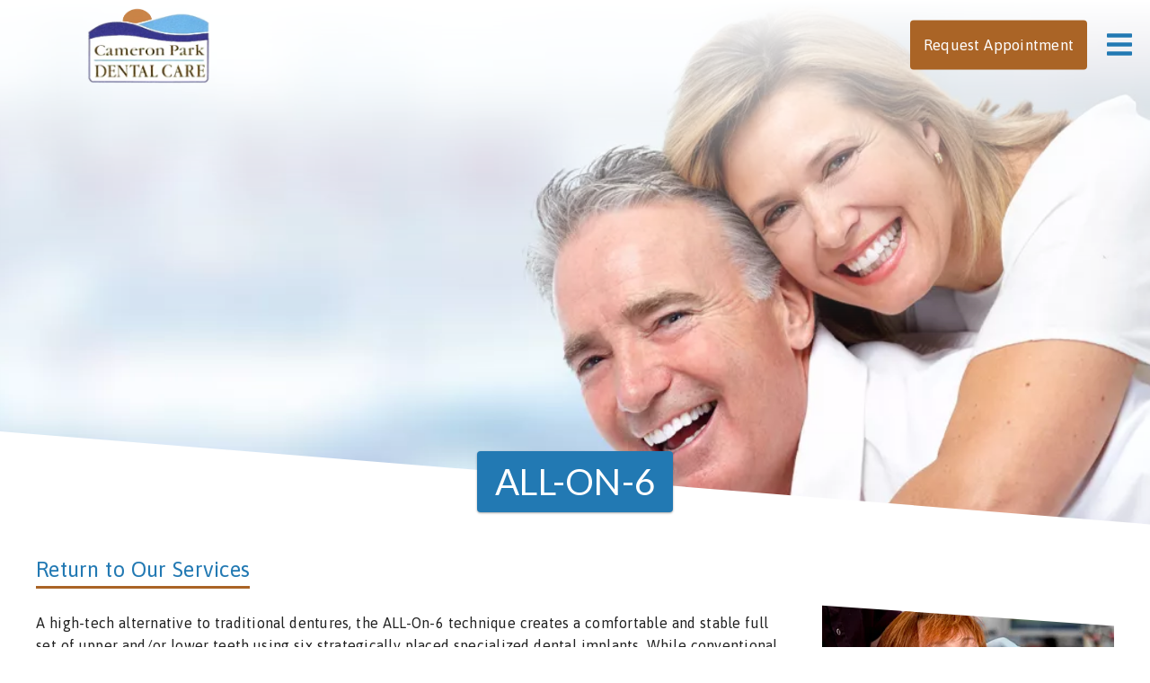

--- FILE ---
content_type: text/html; charset=UTF-8
request_url: https://referrals.di-api.com/
body_size: 97
content:
92991908